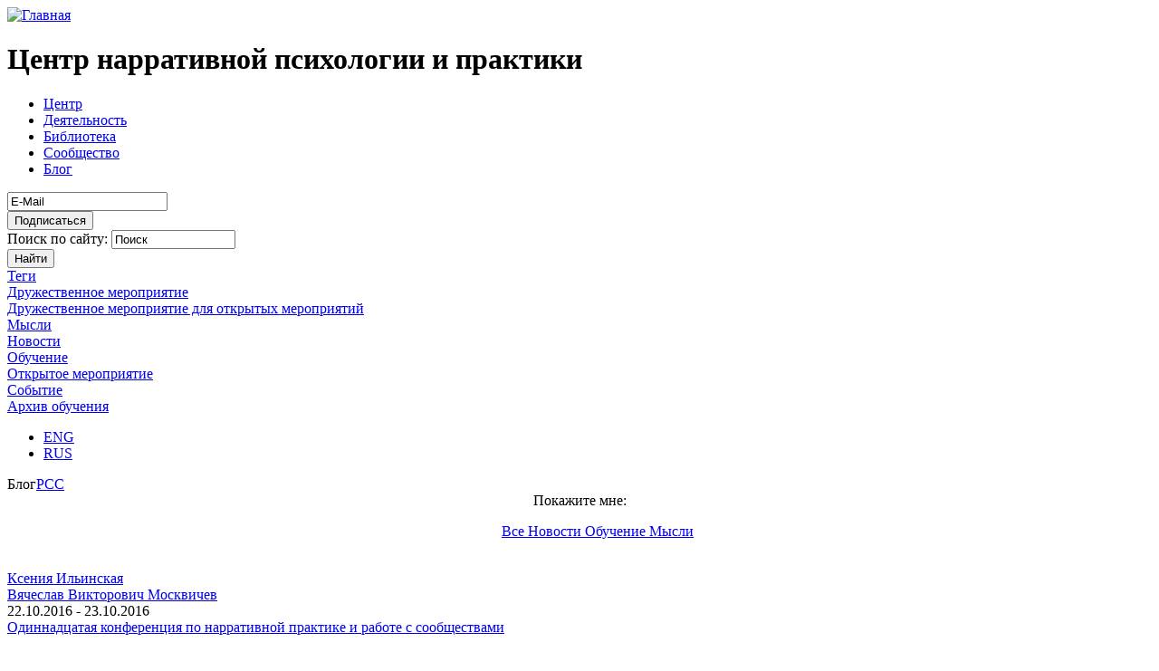

--- FILE ---
content_type: text/html; charset=utf-8
request_url: https://narrative.ru/blog/%D0%94%D1%80%D1%83%D0%B6%D0%B5%D1%81%D1%82%D0%B2%D0%B5%D0%BD%D0%BD%D0%BE%D0%B5%20%D0%BC%D0%B5%D1%80%D0%BE%D0%BF%D1%80%D0%B8%D1%8F%D1%82%D0%B8%D0%B5
body_size: 37667
content:
<!DOCTYPE html PUBLIC "-//W3C//DTD XHTML 1.0 Strict//EN" "http://www.w3.org/TR/xhtml1/DTD/xhtml1-strict.dtd">
<html xmlns="http://www.w3.org/1999/xhtml" xml:lang="ru" lang="ru" dir="ltr">
<head>
<meta http-equiv="Content-Type" content="text/html; charset=utf-8" />
  <title>Блог | narrative.ru</title>
  <meta http-equiv="Content-Type" content="text/html; charset=utf-8" />
<link rel="shortcut icon" href="/misc/favicon.ico" type="image/x-icon" />
  <link type="text/css" rel="stylesheet" media="all" href="/modules/aggregator/aggregator.css?9" />
<link type="text/css" rel="stylesheet" media="all" href="/modules/node/node.css?9" />
<link type="text/css" rel="stylesheet" media="all" href="/modules/system/defaults.css?9" />
<link type="text/css" rel="stylesheet" media="all" href="/modules/system/system.css?9" />
<link type="text/css" rel="stylesheet" media="all" href="/modules/system/system-menus.css?9" />
<link type="text/css" rel="stylesheet" media="all" href="/modules/user/user.css?9" />
<link type="text/css" rel="stylesheet" media="all" href="/sites/all/modules/ckeditor/ckeditor.css?9" />
<link type="text/css" rel="stylesheet" media="all" href="/sites/all/modules/dhtml_menu/dhtml_menu.css?9" />
<link type="text/css" rel="stylesheet" media="all" href="/sites/all/modules/video/css/video.css?9" />
<link type="text/css" rel="stylesheet" media="all" href="/sites/default/modules/cck/theme/content-module.css?9" />
<link type="text/css" rel="stylesheet" media="all" href="/sites/default/modules/date/date.css?9" />
<link type="text/css" rel="stylesheet" media="all" href="/sites/default/modules/date/date_popup/themes/datepicker.css?9" />
<link type="text/css" rel="stylesheet" media="all" href="/sites/default/modules/date/date_popup/themes/jquery.timeentry.css?9" />
<link type="text/css" rel="stylesheet" media="all" href="/sites/default/modules/filefield/filefield.css?9" />
<link type="text/css" rel="stylesheet" media="all" href="/sites/default/modules/views/css/views.css?9" />
<link type="text/css" rel="stylesheet" media="all" href="/sites/all/themes/narrative/css/style.css?9" />
<link type="text/css" rel="stylesheet" media="all" href="/sites/all/themes/narrative/css/style_002.css?9" />
<link type="text/css" rel="stylesheet" media="all" href="/sites/all/themes/narrative/css/template_styles.css?9" />
  <script type="text/javascript" src="/misc/jquery.js?9"></script>
<script type="text/javascript" src="/misc/drupal.js?9"></script>
<script type="text/javascript" src="/sites/default/files/languages/ru_79e2f9fb0555a6ef61d57a31515553e2.js?9"></script>
<script type="text/javascript" src="/sites/all/modules/dhtml_menu/dhtml_menu.js?9"></script>
<script type="text/javascript" src="/sites/all/modules/google_analytics/googleanalytics.js?9"></script>
<script type="text/javascript" src="/sites/all/modules/video/js/video.js?9"></script>
<script type="text/javascript" src="/sites/default/modules/poormanscron/poormanscron.js?9"></script>
<script type="text/javascript" src="/sites/all/themes/narrative/js/jquery.autofill.js?9"></script>
<script type="text/javascript" src="/sites/all/themes/narrative/js/javascript.js?9"></script>
<script type="text/javascript">
<!--//--><![CDATA[//><!--
jQuery.extend(Drupal.settings, { "basePath": "/", "dhtmlMenu": { "slide": "slide", "clone": "clone", "siblings": 0, "relativity": 0, "children": 0, "doubleclick": 0 }, "googleanalytics": { "trackOutgoing": 1, "trackMailto": 1, "trackDownload": 1, "trackDownloadExtensions": "7z|aac|arc|arj|asf|asx|avi|bin|csv|doc|exe|flv|gif|gz|gzip|hqx|jar|jpe?g|js|mp(2|3|4|e?g)|mov(ie)?|msi|msp|pdf|phps|png|ppt|qtm?|ra(m|r)?|sea|sit|tar|tgz|torrent|txt|wav|wma|wmv|wpd|xls|xml|z|zip" }, "cron": { "basePath": "/poormanscron", "runNext": 1769350514 } });
//--><!]]>
</script>
</head>
<body>
<!--[if IE]><div id="IEroot"><![endif]-->
<div id="panel"></div>

<div id="main"><div class="main_in">

	<div id="main_left">
    	           <div id="logo">
		      <a href="/" title="Главная" rel="home" id="logo"><img src="/sites/all/themes/narrative/logo.png" alt="Главная" /></a>
		   </div>
                
                    <h1 id="logo_text">
              Центр нарративной психологии и практики			</h1>
                 

  <ul id="menu" class="links clearfix"><li class="menu-806 first"><a href="/center" title="">Центр</a></li>
<li class="menu-810"><a href="/teaching" title="">Деятельность</a></li>
<li class="menu-811"><a href="/library" title="">Библиотека</a></li>
<li class="menu-816"><a href="/community" title="">Сообщество</a></li>
<li class="menu-819 last"><a href="/blog/all" title="">Блог</a></li>
</ul>        <div id="block-nrdigest-0" class="block block-nrdigest">

  <div class="content">
    <form action="/blog/%D0%94%D1%80%D1%83%D0%B6%D0%B5%D1%81%D1%82%D0%B2%D0%B5%D0%BD%D0%BD%D0%BE%D0%B5%20%D0%BC%D0%B5%D1%80%D0%BE%D0%BF%D1%80%D0%B8%D1%8F%D1%82%D0%B8%D0%B5"  accept-charset="UTF-8" method="post" id="nrdigest-subscribe-form">
<div><div class="form-item" id="edit-email-wrapper">
 <input type="text" maxlength="60" name="email" id="edit-email" size="20" value="E-Mail" class="form-text" />
</div>
<input type="submit" name="op" id="edit-submit" value="Подписаться"  class="form-submit" />
<input type="hidden" name="form_build_id" id="form-b66c83644744176ec5008465560a4152" value="form-b66c83644744176ec5008465560a4152"  />
<input type="hidden" name="form_id" id="edit-nrdigest-subscribe-form" value="nrdigest_subscribe_form"  />

</div></form>
  </div>
</div>
    </div>
    
    <div id="main_right">
    	             <form action="/blog/%D0%94%D1%80%D1%83%D0%B6%D0%B5%D1%81%D1%82%D0%B2%D0%B5%D0%BD%D0%BD%D0%BE%D0%B5%20%D0%BC%D0%B5%D1%80%D0%BE%D0%BF%D1%80%D0%B8%D1%8F%D1%82%D0%B8%D0%B5"  accept-charset="UTF-8" method="post" id="search-theme-form">
<div><div id="search" class="container-inline">
  <div class="form-item" id="edit-search-theme-form-1-wrapper">
 <label for="edit-search-theme-form-1">Поиск по сайту: </label>
 <input type="text" maxlength="128" name="search_theme_form" id="edit-search-theme-form-1" size="15" value="Поиск" title="Введите ключевые слова для поиска." class="form-text" />
</div>
<input type="submit" name="op" id="edit-submit-1" value="Найти"  class="form-submit" />
<input type="hidden" name="form_build_id" id="form-bfae2be018765b7bda9bec0c3cd3c9be" value="form-bfae2be018765b7bda9bec0c3cd3c9be"  />
<input type="hidden" name="form_id" id="edit-search-theme-form" value="search_theme_form"  />
</div>

</div></form>
               
		 <div id="block-views-blogtags-block_1" class="block block-views">

            <div class="block_blog_tags">
        	<a href="#">Теги</a>
        </div>
      <div class="blog_tags">
    <div class="view view-blogtags view-id-blogtags view-display-id-block_1 view-dom-id-2">
    
  
  
      <div class="view-content">
        <div class="views-row views-row-1 views-row-odd views-row-first">
      
  <div class="views-field-name-1">
                <span class="field-content"><a href="/blog/Дружественное мероприятие">Дружественное мероприятие</a></span>
  </div>
  </div>
  <div class="views-row views-row-2 views-row-even">
      
  <div class="views-field-name-1">
                <span class="field-content"><a href="/blog/Дружественное мероприятие для открытых мероприятий">Дружественное мероприятие для открытых мероприятий</a></span>
  </div>
  </div>
  <div class="views-row views-row-3 views-row-odd">
      
  <div class="views-field-name-1">
                <span class="field-content"><a href="/blog/Мысли">Мысли</a></span>
  </div>
  </div>
  <div class="views-row views-row-4 views-row-even">
      
  <div class="views-field-name-1">
                <span class="field-content"><a href="/blog/Новости">Новости</a></span>
  </div>
  </div>
  <div class="views-row views-row-5 views-row-odd">
      
  <div class="views-field-name-1">
                <span class="field-content"><a href="/blog/Обучение">Обучение</a></span>
  </div>
  </div>
  <div class="views-row views-row-6 views-row-even">
      
  <div class="views-field-name-1">
                <span class="field-content"><a href="/blog/Открытое мероприятие">Открытое мероприятие</a></span>
  </div>
  </div>
  <div class="views-row views-row-7 views-row-odd views-row-last">
      
  <div class="views-field-name-1">
                <span class="field-content"><a href="/blog/Событие">Событие</a></span>
  </div>
  </div>
    </div>
  
  
  
  
  
  
</div>   </div>
</div>
<div id="block-views-special_blog_tag_block-block_1" class="block block-views">

      <div class="blog_tags">
    <div class="view view-special-blog-tag-block view-id-special_blog_tag_block view-display-id-block_1 view-dom-id-3">
    
  
  
      <div class="view-content">
        <div class="views-row views-row-1 views-row-odd views-row-first views-row-last">
      
  <div class="views-field-name">
                <span class="field-content"><a href="/blog/%D0%90%D1%80%D1%85%D0%B8%D0%B2%20%D0%BE%D0%B1%D1%83%D1%87%D0%B5%D0%BD%D0%B8%D1%8F">Архив обучения</a></span>
  </div>
  </div>
    </div>
  
  
  
  
  
  
</div>   </div>
</div>
		</div>
    
    <div id="main_center">
<div class="top_center"><div id="block-locale-0" class="block block-locale">

  <div class="content">
    <ul><li class="en first"><a href="/en/blog/%D0%94%D1%80%D1%83%D0%B6%D0%B5%D1%81%D1%82%D0%B2%D0%B5%D0%BD%D0%BD%D0%BE%D0%B5%20%D0%BC%D0%B5%D1%80%D0%BE%D0%BF%D1%80%D0%B8%D1%8F%D1%82%D0%B8%D0%B5" class="language-link">ENG</a></li>
<li class="ru last active"><a href="/blog/%D0%94%D1%80%D1%83%D0%B6%D0%B5%D1%81%D1%82%D0%B2%D0%B5%D0%BD%D0%BD%D0%BE%D0%B5%20%D0%BC%D0%B5%D1%80%D0%BE%D0%BF%D1%80%D0%B8%D1%8F%D1%82%D0%B8%D0%B5" class="language-link active">RUS</a></li>
</ul>  </div>
</div>
</div>

          <div id="blog_top"><span class="blog_title">Блог</span><span id="blog_RSS_link"><a href="/blog/rss_xml" title="Лента новостей">РСС</a></span></div>
          
		  <div class="view view-blog view-id-blog view-display-id-page_1 view-dom-id-1">
        <div class="view-header">
      <center>
<span class="ostavte">Покажите мне: </span><ul id="top_menu"><a href="/blog/all" class="library_top_links"> Все </a><a href="/blog/Новости"  class="library_top_links"> Новости </a><a href="/blog/Обучение"  class="library_top_links"> Обучение </a><a href="/blog/Мысли"  class="library_top_links"> Мысли </a></center>    </div>
  
  
  
      <div class="view-content">
        <div class="views-row views-row-1 views-row-odd views-row-first">
      
  <div class="views-field-field-user-photo-fid">
                <span class="field-content"><img src="https://narrative.ru/sites/default/files/imagecache/community_projects_preset/avatars/group4.png" alt="" title=""  class="imagecache imagecache-community_projects_preset" width="114" height="114" /></span>
  </div>
  
  <div class="views-field-field-veduschie-nid">
                <span class="field-content"><a href="/community_details/%D0%9A%D1%81%D0%B5%D0%BD%D0%B8%D1%8F%20%D0%98%D0%BB%D1%8C%D0%B8%D0%BD%D1%81%D0%BA%D0%B0%D1%8F">Ксения Ильинская</a></span>
  </div>
  
  <div class="views-field-field-secondary-author-nid">
                <span class="field-content"><a href="/community_details/%D0%92%D1%8F%D1%87%D0%B5%D1%81%D0%BB%D0%B0%D0%B2%20%D0%92%D0%B8%D0%BA%D1%82%D0%BE%D1%80%D0%BE%D0%B2%D0%B8%D1%87%20%D0%9C%D0%BE%D1%81%D0%BA%D0%B2%D0%B8%D1%87%D0%B5%D0%B2">Вячеслав Викторович Москвичев</a></span>
  </div>
  
  <div class="views-field-phpcode-1">
                <span class="field-content">22.10.2016 - 23.10.2016</span>
  </div>
  
  <div class="views-field-title">
                <span class="field-content"><a href="/blog_details/%D0%9E%D0%B4%D0%B8%D0%BD%D0%BD%D0%B0%D0%B4%D1%86%D0%B0%D1%82%D0%B0%D1%8F%20%D0%BA%D0%BE%D0%BD%D1%84%D0%B5%D1%80%D0%B5%D0%BD%D1%86%D0%B8%D1%8F%20%D0%BF%D0%BE%20%D0%BD%D0%B0%D1%80%D1%80%D0%B0%D1%82%D0%B8%D0%B2%D0%BD%D0%BE%D0%B9%20%D0%BF%D1%80%D0%B0%D0%BA%D1%82%D0%B8%D0%BA%D0%B5%20%D0%B8%20%D1%80%D0%B0%D0%B1%D0%BE%D1%82%D0%B5%20%D1%81%20%D1%81%D0%BE%D0%BE%D0%B1%D1%89%D0%B5%D1%81%D1%82%D0%B2%D0%B0%D0%BC%D0%B8">Одиннадцатая конференция по нарративной практике и работе с сообществами</a></span>
  </div>
  
  <div class="views-field-field-kratko-value">
                <div class="field-content"><p class="p1">Приглашаем &nbsp;на одиннадцатую конференцию по нарративной практике и работе с сообществами, которая состоится 22-23 октября 2016 года.&nbsp;
	 Наша конференция уже пять лет собирает профессионалов, использующих идеи и методы нарративной практики в своей работе.&nbsp;</p></div>
  </div>
  
  <div class="views-field-tid">
                <span class="field-content"><a href="/blog/%D0%94%D1%80%D1%83%D0%B6%D0%B5%D1%81%D1%82%D0%B2%D0%B5%D0%BD%D0%BD%D0%BE%D0%B5%20%D0%BC%D0%B5%D1%80%D0%BE%D0%BF%D1%80%D0%B8%D1%8F%D1%82%D0%B8%D0%B5" class="active">Дружественное мероприятие</a>, <a href="/blog/%D0%9D%D0%BE%D0%B2%D0%BE%D1%81%D1%82%D0%B8">Новости</a></span>
  </div>
  
  <div class="views-field-phpcode">
                <span class="field-content"><a href='/blog_details/Одиннадцатая конференция по нарративной практике и работе с сообществами'>комментировать</a></span>
  </div>
  </div>
  <div class="views-row views-row-2 views-row-even">
      
  <div class="views-field-field-user-photo-fid">
                <span class="field-content"><img src="https://narrative.ru/sites/default/files/imagecache/community_projects_preset/avatars/москвичев_0.png" alt="" title=""  class="imagecache imagecache-community_projects_preset" width="114" height="114" /></span>
  </div>
  
  <div class="views-field-field-veduschie-nid">
                <span class="field-content"><a href="/community_details/%D0%92%D1%8F%D1%87%D0%B5%D1%81%D0%BB%D0%B0%D0%B2%20%D0%92%D0%B8%D0%BA%D1%82%D0%BE%D1%80%D0%BE%D0%B2%D0%B8%D1%87%20%D0%9C%D0%BE%D1%81%D0%BA%D0%B2%D0%B8%D1%87%D0%B5%D0%B2">Вячеслав Викторович Москвичев</a></span>
  </div>
  
  <div class="views-field-field-secondary-author-nid">
                <span class="field-content"><a href="/community_details/"></a></span>
  </div>
  
  <div class="views-field-phpcode-1">
                <span class="field-content">23.05.2015 - 24.05.2015</span>
  </div>
  
  <div class="views-field-title">
                <span class="field-content"><a href="/blog_details/%D0%9D%D0%B0%D1%80%D1%80%D0%B0%D1%82%D0%B8%D0%B2%D0%BD%D1%8B%D0%B9%20%D0%BF%D0%BE%D0%B4%D1%85%D0%BE%D0%B4%20%D0%B2%20%D0%BA%D0%BE%D0%BD%D1%81%D1%83%D0%BB%D1%8C%D1%82%D0%B8%D1%80%D0%BE%D0%B2%D0%B0%D0%BD%D0%B8%D0%B8%20%D0%BF%D0%BE%D0%B4%D1%80%D0%BE%D1%81%D1%82%D0%BA%D0%BE%D0%B2%20%D0%B8%20%D0%B8%D1%85%20%D1%81%D0%B5%D0%BC%D0%B5%D0%B9">Нарративный подход в консультировании подростков и их семей</a></span>
  </div>
  
  <div class="views-field-field-kratko-value">
                <div class="field-content"><p class="p1">Нарративный подход в консультировании подростков и их семей</p></div>
  </div>
  
  <div class="views-field-tid">
                <span class="field-content"><a href="/blog/%D0%94%D1%80%D1%83%D0%B6%D0%B5%D1%81%D1%82%D0%B2%D0%B5%D0%BD%D0%BD%D0%BE%D0%B5%20%D0%BC%D0%B5%D1%80%D0%BE%D0%BF%D1%80%D0%B8%D1%8F%D1%82%D0%B8%D0%B5" class="active">Дружественное мероприятие</a></span>
  </div>
  
  <div class="views-field-phpcode">
                <span class="field-content"><a href='/blog_details/Нарративный подход в консультировании подростков и их семей'>комментировать</a></span>
  </div>
  </div>
  <div class="views-row views-row-3 views-row-odd">
      
  <div class="views-field-field-user-photo-fid">
                <span class="field-content"><img src="https://narrative.ru/sites/default/files/imagecache/community_projects_preset/avatars/Ксения_Суханова.png" alt="" title=""  class="imagecache imagecache-community_projects_preset" width="114" height="114" /></span>
  </div>
  
  <div class="views-field-field-veduschie-nid">
                <span class="field-content"><a href="/community_details/%D0%9A%D1%81%D0%B5%D0%BD%D0%B8%D1%8F%20%D0%98%D0%BB%D1%8C%D0%B8%D0%BD%D1%81%D0%BA%D0%B0%D1%8F">Ксения Ильинская</a></span>
  </div>
  
  <div class="views-field-field-secondary-author-nid">
                <span class="field-content"><a href="/community_details/"></a></span>
  </div>
  
  <div class="views-field-phpcode-1">
                <span class="field-content">1 февраля</span>
  </div>
  
  <div class="views-field-title">
                <span class="field-content"><a href="/blog_details/%D0%92%D0%B2%D0%B5%D0%B4%D0%B5%D0%BD%D0%B8%D0%B5%20%D0%B2%20%D0%9D%D0%B0%D1%80%D1%80%D0%B0%D0%B4%D1%80%D0%B0%D0%BC%D1%83">Введение в Наррадраму</a></span>
  </div>
  
  <div class="views-field-field-kratko-value">
                <div class="field-content"><p>1 февраля состоится семинар &quot;Введение в Наррадраму&quot;</p></div>
  </div>
  
  <div class="views-field-tid">
                <span class="field-content"><a href="/blog/%D0%90%D1%80%D1%85%D0%B8%D0%B2%20%D0%BE%D0%B1%D1%83%D1%87%D0%B5%D0%BD%D0%B8%D1%8F">Архив обучения</a>, <a href="/blog/%D0%94%D1%80%D1%83%D0%B6%D0%B5%D1%81%D1%82%D0%B2%D0%B5%D0%BD%D0%BD%D0%BE%D0%B5%20%D0%BC%D0%B5%D1%80%D0%BE%D0%BF%D1%80%D0%B8%D1%8F%D1%82%D0%B8%D0%B5" class="active">Дружественное мероприятие</a></span>
  </div>
  
  <div class="views-field-phpcode">
                <span class="field-content"><a href='/blog_details/Введение в Наррадраму'>комментировать</a></span>
  </div>
  </div>
  <div class="views-row views-row-4 views-row-even">
      
  <div class="views-field-field-user-photo-fid">
                <span class="field-content"><img src="https://narrative.ru/sites/default/files/imagecache/community_projects_preset/avatars/Ксения_Суханова.png" alt="" title=""  class="imagecache imagecache-community_projects_preset" width="114" height="114" /></span>
  </div>
  
  <div class="views-field-field-veduschie-nid">
                <span class="field-content"><a href="/community_details/%D0%9A%D1%81%D0%B5%D0%BD%D0%B8%D1%8F%20%D0%98%D0%BB%D1%8C%D0%B8%D0%BD%D1%81%D0%BA%D0%B0%D1%8F">Ксения Ильинская</a></span>
  </div>
  
  <div class="views-field-field-secondary-author-nid">
                <span class="field-content"><a href="/community_details/"></a></span>
  </div>
  
  <div class="views-field-phpcode-1">
                <span class="field-content">5 - 6 апреля</span>
  </div>
  
  <div class="views-field-title">
                <span class="field-content"><a href="/blog_details/%D0%A1%D0%B5%D0%BC%D0%B8%D0%BD%D0%B0%D1%80%20%D0%9F%D0%B0%D0%BC%D0%B5%D0%BB%D1%8B%20%D0%94%D1%8C%D1%8E%D0%BD%D0%BD">Семинар Памелы Дьюнн</a></span>
  </div>
  
  <div class="views-field-field-kratko-value">
                <div class="field-content"><p>Семинар Памелы Дьюнн</p></div>
  </div>
  
  <div class="views-field-tid">
                <span class="field-content"><a href="/blog/%D0%90%D1%80%D1%85%D0%B8%D0%B2%20%D0%BE%D0%B1%D1%83%D1%87%D0%B5%D0%BD%D0%B8%D1%8F">Архив обучения</a>, <a href="/blog/%D0%94%D1%80%D1%83%D0%B6%D0%B5%D1%81%D1%82%D0%B2%D0%B5%D0%BD%D0%BD%D0%BE%D0%B5%20%D0%BC%D0%B5%D1%80%D0%BE%D0%BF%D1%80%D0%B8%D1%8F%D1%82%D0%B8%D0%B5" class="active">Дружественное мероприятие</a></span>
  </div>
  
  <div class="views-field-phpcode">
                <span class="field-content"><a href='/blog_details/Семинар Памелы Дьюнн'>комментировать</a></span>
  </div>
  </div>
  <div class="views-row views-row-5 views-row-odd">
      
  <div class="views-field-field-user-photo-fid">
                <span class="field-content"><img src="https://narrative.ru/sites/default/files/imagecache/community_projects_preset/avatars/group4.png" alt="" title=""  class="imagecache imagecache-community_projects_preset" width="114" height="114" /></span>
  </div>
  
  <div class="views-field-field-veduschie-nid">
                <span class="field-content"><a href="/community_details/%D0%92%D1%8F%D1%87%D0%B5%D1%81%D0%BB%D0%B0%D0%B2%20%D0%92%D0%B8%D0%BA%D1%82%D0%BE%D1%80%D0%BE%D0%B2%D0%B8%D1%87%20%D0%9C%D0%BE%D1%81%D0%BA%D0%B2%D0%B8%D1%87%D0%B5%D0%B2">Вячеслав Викторович Москвичев</a></span>
  </div>
  
  <div class="views-field-field-secondary-author-nid">
                <span class="field-content"><a href="/community_details/"></a></span>
  </div>
  
  <div class="views-field-field-third-author-nid">
                <span class="field-content"><a href="/community_details/%D0%9A%D1%81%D0%B5%D0%BD%D0%B8%D1%8F%20%D0%98%D0%BB%D1%8C%D0%B8%D0%BD%D1%81%D0%BA%D0%B0%D1%8F">Ксения Ильинская</a></span>
  </div>
  
  <div class="views-field-phpcode-1">
                <span class="field-content">29 сентября 2012</span>
  </div>
  
  <div class="views-field-title">
                <span class="field-content"><a href="/blog_details/%D0%9A%D0%BE%D0%BD%D1%84%D0%B5%D1%80%D0%B5%D0%BD%D1%86%D0%B8%D1%8F%21%20%C2%AB%D0%9D%D0%B0%D1%80%D1%80%D0%B0%D1%82%D0%B8%D0%B2%D0%BD%D0%B0%D1%8F%20%D0%BF%D1%80%D0%B0%D0%BA%D1%82%D0%B8%D0%BA%D0%B0%3A%20%D0%B2%D0%BE%D0%B7%D0%BC%D0%BE%D0%B6%D0%BD%D0%BE%D1%81%D1%82%D0%B8%20%D0%B8%20%D1%82%D0%BE%D1%87%D0%BA%D0%B8%20%D1%80%D0%BE%D1%81%D1%82%D0%B0%C2%BB.">Конференция! «Нарративная практика: возможности и точки роста».</a></span>
  </div>
  
  <div class="views-field-field-kratko-value">
                <div class="field-content"><p>&nbsp;</p>
<p class="rtejustify"><strong>&nbsp;Третья нарративная конференция &laquo;Нарративная практика: возможности и точки роста&raquo;.</strong></p></div>
  </div>
  
  <div class="views-field-tid">
                <span class="field-content"><a href="/blog/%D0%94%D1%80%D1%83%D0%B6%D0%B5%D1%81%D1%82%D0%B2%D0%B5%D0%BD%D0%BD%D0%BE%D0%B5%20%D0%BC%D0%B5%D1%80%D0%BE%D0%BF%D1%80%D0%B8%D1%8F%D1%82%D0%B8%D0%B5" class="active">Дружественное мероприятие</a>, <a href="/blog/%D0%9D%D0%BE%D0%B2%D0%BE%D1%81%D1%82%D0%B8">Новости</a>, <a href="/blog/%D0%A1%D0%BE%D0%B1%D1%8B%D1%82%D0%B8%D0%B5">Событие</a></span>
  </div>
  
  <div class="views-field-phpcode">
                <span class="field-content"><a href='/blog_details/Конференция! «Нарративная практика: возможности и точки роста».'>комментировать</a></span>
  </div>
  </div>
  <div class="views-row views-row-6 views-row-even">
      
  <div class="views-field-field-user-photo-fid">
                <span class="field-content"><img src="https://narrative.ru/sites/default/files/imagecache/community_projects_preset/imagefield_default_images/default.jpg" alt="" title=""  class="imagecache imagecache-community_projects_preset" width="114" height="114" /></span>
  </div>
  
  <div class="views-field-field-veduschie-nid">
                <span class="field-content"><a href="/community_details/%D0%9F%D0%B0%D0%BC%D0%B5%D0%BB%D0%B0%20%D0%94%D1%8C%D1%8E%D0%BD%D0%BD">Памела Дьюнн</a></span>
  </div>
  
  <div class="views-field-field-secondary-author-nid">
                <span class="field-content"><a href="/community_details/"></a></span>
  </div>
  
  <div class="views-field-phpcode-1">
                <span class="field-content">31 марта - 1 апреля 2012</span>
  </div>
  
  <div class="views-field-title">
                <span class="field-content"><a href="/blog_details/%D0%90%D1%80%D1%82-%D1%82%D0%B5%D1%80%D0%B0%D0%BF%D0%B5%D0%B2%D1%82%D0%B8%D1%87%D0%B5%D1%81%D0%BA%D0%B8%D0%B5%20%D0%B8%20%D0%B4%D1%80%D0%B0%D0%BC%D0%B0%D1%82%D0%B8%D1%87%D0%B5%D1%81%D0%BA%D0%B8%D0%B5%20%D1%82%D0%B5%D1%85%D0%BD%D0%B8%D0%BA%D0%B8%20%D0%B2%20%D0%BD%D0%B0%D1%80%D1%80%D0%B0%D1%82%D0%B8%D0%B2%D0%BD%D0%BE%D0%B9%20%D0%BF%D1%80%D0%B0%D0%BA%D1%82%D0%B8%D0%BA%D0%B5%20%D0%BF%D1%80%D0%B8%20%D1%80%D0%B0%D0%B1%D0%BE%D1%82%D0%B5%20%D1%81%20%D0%B4%D0%B5%D1%82%D1%8C%D0%BC%D0%B8.">Арт-терапевтические и драматические техники в нарративной практике при работе с детьми.</a></span>
  </div>
  
  <div class="views-field-field-kratko-value">
                <div class="field-content"><p>31 марта - 1 апреля в Москве пройдет семинар &quot;Арт-терапевтические и драматические техники в нарративной практике при работе с детьми&quot;, ведущая - Памела Дьюнн</p></div>
  </div>
  
  <div class="views-field-tid">
                <span class="field-content"><a href="/blog/%D0%94%D1%80%D1%83%D0%B6%D0%B5%D1%81%D1%82%D0%B2%D0%B5%D0%BD%D0%BD%D0%BE%D0%B5%20%D0%BC%D0%B5%D1%80%D0%BE%D0%BF%D1%80%D0%B8%D1%8F%D1%82%D0%B8%D0%B5" class="active">Дружественное мероприятие</a>, <a href="/blog/%D0%9D%D0%BE%D0%B2%D0%BE%D1%81%D1%82%D0%B8">Новости</a>, <a href="/blog/%D0%A1%D0%BE%D0%B1%D1%8B%D1%82%D0%B8%D0%B5">Событие</a></span>
  </div>
  
  <div class="views-field-phpcode">
                <span class="field-content"><a href='/blog_details/Арт-терапевтические и драматические техники в нарративной практике при работе с детьми.'>комментировать</a></span>
  </div>
  </div>
  <div class="views-row views-row-7 views-row-odd">
      
  <div class="views-field-field-user-photo-fid">
                <span class="field-content"><img src="https://narrative.ru/sites/default/files/imagecache/community_projects_preset/avatars/Ксения_Суханова.png" alt="" title=""  class="imagecache imagecache-community_projects_preset" width="114" height="114" /></span>
  </div>
  
  <div class="views-field-field-veduschie-nid">
                <span class="field-content"><a href="/community_details/%D0%9A%D1%81%D0%B5%D0%BD%D0%B8%D1%8F%20%D0%98%D0%BB%D1%8C%D0%B8%D0%BD%D1%81%D0%BA%D0%B0%D1%8F">Ксения Ильинская</a></span>
  </div>
  
  <div class="views-field-field-secondary-author-nid">
                <span class="field-content"><a href="/community_details/"></a></span>
  </div>
  
  <div class="views-field-phpcode-1">
                <span class="field-content">11 - 12 февраля 2012</span>
  </div>
  
  <div class="views-field-title">
                <span class="field-content"><a href="/blog_details/%D0%92%D0%B2%D0%B5%D0%B4%D0%B5%D0%BD%D0%B8%D0%B5%20%D0%B2%20%D0%BD%D0%B0%D1%80%D1%80%D0%B0%D1%82%D0%B8%D0%B2%D0%BD%D1%8B%D0%B9%20%D0%BF%D0%BE%D0%B4%D1%85%D0%BE%D0%B4%20%28%D0%92%D0%B5%D0%B4%D1%83%D1%89%D0%B0%D1%8F%20%D0%9A.%D0%A1%D1%83%D1%85%D0%B0%D0%BD%D0%BE%D0%B2%D0%B0%29">Введение в нарративный подход (Ведущая К.Суханова)</a></span>
  </div>
  
  <div class="views-field-field-kratko-value">
                <div class="field-content"><p>11-12 февраля 2012 пройдет семинар &quot;Введение в нарративный подход&quot;. Ведущая - Ксения Суханова.</p></div>
  </div>
  
  <div class="views-field-tid">
                <span class="field-content"><a href="/blog/%D0%94%D1%80%D1%83%D0%B6%D0%B5%D1%81%D1%82%D0%B2%D0%B5%D0%BD%D0%BD%D0%BE%D0%B5%20%D0%BC%D0%B5%D1%80%D0%BE%D0%BF%D1%80%D0%B8%D1%8F%D1%82%D0%B8%D0%B5" class="active">Дружественное мероприятие</a></span>
  </div>
  
  <div class="views-field-phpcode">
                <span class="field-content"><a href='/blog_details/Введение в нарративный подход (Ведущая К.Суханова)'>комментариев: 1</a></span>
  </div>
  </div>
  <div class="views-row views-row-8 views-row-even">
      
  <div class="views-field-field-user-photo-fid">
                <span class="field-content"><img src="https://narrative.ru/sites/default/files/imagecache/community_projects_preset/avatars/Ольга_Тамбовцева.png" alt="" title=""  class="imagecache imagecache-community_projects_preset" width="114" height="114" /></span>
  </div>
  
  <div class="views-field-field-veduschie-nid">
                <span class="field-content"><a href="/community_details/%D0%9E%D0%BB%D1%8C%D0%B3%D0%B0%20%D0%9F%D1%8B%D0%BB%D0%B0%D0%B5%D0%B2%D0%B0">Ольга Пылаева</a></span>
  </div>
  
  <div class="views-field-field-secondary-author-nid">
                <span class="field-content"><a href="/community_details/"></a></span>
  </div>
  
  <div class="views-field-phpcode-1">
                <span class="field-content">9 ноября 2011</span>
  </div>
  
  <div class="views-field-title">
                <span class="field-content"><a href="/blog_details/%D0%9D%D0%B0%D1%80%D1%80%D0%B0%D1%82%D0%B8%D0%B2%D0%BD%D1%8B%D0%B9%20%D0%BF%D0%BE%D0%B4%D1%85%D0%BE%D0%B4%20%D0%B2%20%D1%80%D0%B0%D0%B1%D0%BE%D1%82%D0%B5%20%D1%81%20%D0%BA%D0%BB%D0%B8%D0%B5%D0%BD%D1%82%D0%B0%D0%BC%D0%B8.">Нарративный подход в работе с клиентами.</a></span>
  </div>
  
  <div class="views-field-field-kratko-value">
                <div class="field-content"><p>9 ноября 2011 пройдет семинар &quot;Нарративный подход в работе с клиентами&quot; (Ольга Пылаева)</p></div>
  </div>
  
  <div class="views-field-tid">
                <span class="field-content"><a href="/blog/%D0%94%D1%80%D1%83%D0%B6%D0%B5%D1%81%D1%82%D0%B2%D0%B5%D0%BD%D0%BD%D0%BE%D0%B5%20%D0%BC%D0%B5%D1%80%D0%BE%D0%BF%D1%80%D0%B8%D1%8F%D1%82%D0%B8%D0%B5" class="active">Дружественное мероприятие</a></span>
  </div>
  
  <div class="views-field-phpcode">
                <span class="field-content"><a href='/blog_details/Нарративный подход в работе с клиентами.'>комментировать</a></span>
  </div>
  </div>
  <div class="views-row views-row-9 views-row-odd">
      
  <div class="views-field-field-user-photo-fid">
                <span class="field-content"><img src="https://narrative.ru/sites/default/files/imagecache/community_projects_preset/imagefield_default_images/default.jpg" alt="" title=""  class="imagecache imagecache-community_projects_preset" width="114" height="114" /></span>
  </div>
  
  <div class="views-field-field-veduschie-nid">
                <span class="field-content"><a href="/community_details/%D0%90%D1%80%D1%82%20%D0%A4%D0%B8%D1%88%D0%B5%D1%80">Арт Фишер</a></span>
  </div>
  
  <div class="views-field-field-secondary-author-nid">
                <span class="field-content"><a href="/community_details/"></a></span>
  </div>
  
  <div class="views-field-phpcode-1">
                <span class="field-content">20-21 октября 2011</span>
  </div>
  
  <div class="views-field-title">
                <span class="field-content"><a href="/blog_details/%D0%A1%D0%B5%D0%BC%D0%B8%D0%BD%D0%B0%D1%80%20%D0%BF%D0%BE%20%D1%80%D0%B0%D0%B1%D0%BE%D1%82%D0%B5%20%D1%81%20%D0%B4%D0%BE%D0%BC%D0%B0%D1%88%D0%BD%D0%B8%D0%BC%20%D0%BD%D0%B0%D1%81%D0%B8%D0%BB%D0%B8%D0%B5%D0%BC">Семинар по работе с домашним насилием</a></span>
  </div>
  
  <div class="views-field-field-kratko-value">
                <div class="field-content"><p>20-21 октября 2011 в Москве пройдет семинар по&nbsp;работе с домашним насилием, ведущий &mdash; Арт Фишер (Канада).&nbsp;</p>
<p>&nbsp;</p></div>
  </div>
  
  <div class="views-field-tid">
                <span class="field-content"><a href="/blog/%D0%94%D1%80%D1%83%D0%B6%D0%B5%D1%81%D1%82%D0%B2%D0%B5%D0%BD%D0%BD%D0%BE%D0%B5%20%D0%BC%D0%B5%D1%80%D0%BE%D0%BF%D1%80%D0%B8%D1%8F%D1%82%D0%B8%D0%B5" class="active">Дружественное мероприятие</a></span>
  </div>
  
  <div class="views-field-phpcode">
                <span class="field-content"><a href='/blog_details/Семинар по работе с домашним насилием'>комментировать</a></span>
  </div>
  </div>
  <div class="views-row views-row-10 views-row-even views-row-last">
      
  <div class="views-field-field-user-photo-fid">
                <span class="field-content"><img src="https://narrative.ru/sites/default/files/imagecache/community_projects_preset/avatars/group4.png" alt="" title=""  class="imagecache imagecache-community_projects_preset" width="114" height="114" /></span>
  </div>
  
  <div class="views-field-field-veduschie-nid">
                <span class="field-content"><a href="/community_details/%D0%92%D1%8F%D1%87%D0%B5%D1%81%D0%BB%D0%B0%D0%B2%20%D0%92%D0%B8%D0%BA%D1%82%D0%BE%D1%80%D0%BE%D0%B2%D0%B8%D1%87%20%D0%9C%D0%BE%D1%81%D0%BA%D0%B2%D0%B8%D1%87%D0%B5%D0%B2">Вячеслав Викторович Москвичев</a></span>
  </div>
  
  <div class="views-field-field-secondary-author-nid">
                <span class="field-content"><a href="/community_details/%D0%9A%D1%81%D0%B5%D0%BD%D0%B8%D1%8F%20%D0%98%D0%BB%D1%8C%D0%B8%D0%BD%D1%81%D0%BA%D0%B0%D1%8F">Ксения Ильинская</a></span>
  </div>
  
  <div class="views-field-phpcode-1">
                <span class="field-content">2011-2012</span>
  </div>
  
  <div class="views-field-title">
                <span class="field-content"><a href="/blog_details/%D0%9F%D1%80%D0%BE%D0%B3%D1%80%D0%B0%D0%BC%D0%BC%D0%B0%20%D0%B4%D0%BB%D1%8F%20%D0%BF%D0%B0%D1%80%20%C2%AB%D0%A1%D0%B5%D0%BC%D0%B5%D0%B9%D0%BD%D1%8B%D0%B9%20%D0%BF%D1%80%D0%BE%D0%B5%D0%BA%D1%82%C2%BB">Программа для пар «Семейный проект»</a></span>
  </div>
  
  <div class="views-field-field-kratko-value">
                <div class="field-content"><p>Мы приглашаем пары, планирующие длительную совместную жизнь, принять участие в программе &laquo;Семейный проект: совместное творение&raquo;&nbsp;</p></div>
  </div>
  
  <div class="views-field-tid">
                <span class="field-content"><a href="/blog/%D0%94%D1%80%D1%83%D0%B6%D0%B5%D1%81%D1%82%D0%B2%D0%B5%D0%BD%D0%BD%D0%BE%D0%B5%20%D0%BC%D0%B5%D1%80%D0%BE%D0%BF%D1%80%D0%B8%D1%8F%D1%82%D0%B8%D0%B5" class="active">Дружественное мероприятие</a>, <a href="/blog/%D0%9D%D0%BE%D0%B2%D0%BE%D1%81%D1%82%D0%B8">Новости</a>, <a href="/blog/%D0%A1%D0%BE%D0%B1%D1%8B%D1%82%D0%B8%D0%B5">Событие</a></span>
  </div>
  
  <div class="views-field-phpcode">
                <span class="field-content"><a href='/blog_details/Программа для пар «Семейный проект»'>комментировать</a></span>
  </div>
  </div>
    </div>
  
      <div class="item-list"><ul class="pager"><li class="pager-current first">1</li>
<li class="pager-item"> |<a href="/blog/%D0%94%D1%80%D1%83%D0%B6%D0%B5%D1%81%D1%82%D0%B2%D0%B5%D0%BD%D0%BD%D0%BE%D0%B5%20%D0%BC%D0%B5%D1%80%D0%BE%D0%BF%D1%80%D0%B8%D1%8F%D1%82%D0%B8%D0%B5?page=1" title="На страницу номер 2" class="active">2</a></li>
<li class="pager-next"><a href="/blog/%D0%94%D1%80%D1%83%D0%B6%D0%B5%D1%81%D1%82%D0%B2%D0%B5%D0%BD%D0%BD%D0%BE%D0%B5%20%D0%BC%D0%B5%D1%80%D0%BE%D0%BF%D1%80%D0%B8%D1%8F%D1%82%D0%B8%D0%B5?page=1" class="active"> &gt;</a></li>
<li class="pager-last last"><a href="/blog/%D0%94%D1%80%D1%83%D0%B6%D0%B5%D1%81%D1%82%D0%B2%D0%B5%D0%BD%D0%BD%D0%BE%D0%B5%20%D0%BC%D0%B5%D1%80%D0%BE%D0%BF%D1%80%D0%B8%D1%8F%D1%82%D0%B8%D0%B5?page=1" class="active"> &gt;&gt;</a></li>
</ul></div>  
  
  
  
  
</div>       
    </div>
    

<div id="footer_block"></div>
</div></div>

	<div id="footer_main">
    	<div id="block-block-11" class="block block-block">

  <div class="content">
    <div id="footer_in">
<h2>ООО «Центр нарративной психологии и практики»<br />
ОГРН: 1067760836330<br />
Дата присвоения ОГРН:<br />
11 декабря 2006 года </h2>
<p>&nbsp;</p>	<div class="purp" id="ball" style="background: url(/sites/default/files/balls/purple.png) no-repeat scroll 50% 50% transparent;">
Нам можно<br />

<a href="mailto:narrative.psychology.practice@gmail.com" title="написать">написать</a><br />
	</div>
	<p><a href="https://t.me/narrativecenter" rel="noopener" target="_blank"> <img alt="" height="35" src="/misc/Telegram_Messenger.png" width="35" /></a></p>
</div>
  </div>
</div>
		<div id="design-info">
		    Дизайн <a href="http://fortyeight.ru/">Студии 48</a>		</div>
    </div>
   <!--[if IE]></div><![endif]--> 
</body></html>